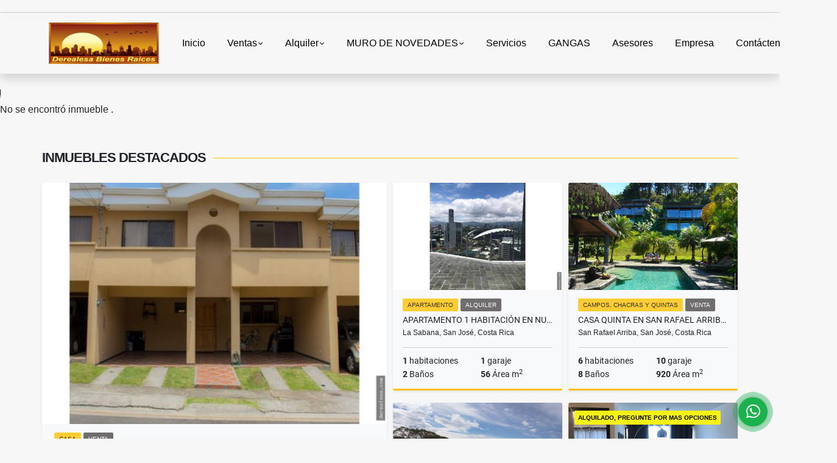

--- FILE ---
content_type: text/html; charset=UTF-8
request_url: https://derealesa.com/hoteles-venta-puerto-viejo-de-sarapiqui-heredia-sarapiqui/5694979
body_size: 11356
content:
<!DOCTYPE html>
<html lang="es">
    <head>
        <meta charset="utf-8">
        <meta name="viewport" content="width=device-width, initial-scale=1.0, user-scalable=no">
        <meta name="author" content="Wasi.co">
        <meta name="description" content="Su mejor opción para vender, comprar o rentar propiedades en todo Costa Rica con máxima seguridad y transparencia, en la ciudad, la playa o en la montaña. Financiamiento Público y Privado, Asesoría Legal y Peritajes.">
        <meta name="Keywords" content="Inmueble, propiedad, Vende, Venta, Alquiler, Casa, Casas, Apartamento, Condominio, Finca, lote, terreno, Quinta, Edificio, Bienes Raices, Costa Rica, San Jose, Alajuela, Heredia, Puntarenas, Guanacaste,">
        <meta name="Language" content="Spanish">
        <meta name="Designer" content="www.wasi.co">
        <meta name="distribution" content="Global">
        <meta name="Robots" content="INDEX,FOLLOW">
        <meta name="csrf-token" content="93mRmLW7tpLR0zpksR4z0SSsjwUwnZ1lbOGYZZpR">

        <title>! Su Agencia de Confianza !</title>

        <!-- og tags -->
        <meta property="og:description" content="Su mejor opción para vender, comprar o rentar propiedades en todo Costa Rica con máxima seguridad y transparencia, en la ciudad, la playa o en la montaña. Financiamiento Público y Privado, Asesoría Legal y Peritajes." />
        <meta property="og:title" content="! Su Agencia de Confianza !" />
        <meta property="og:type" content="website" />
        <meta property="og:url" content="https://derealesa.com/hoteles-venta-puerto-viejo-de-sarapiqui-heredia-sarapiqui/5694979" />
        <meta property="og:image" content="https://images.wasi.co/empresas/b20230111070318.png" />
        <meta property="og:image:width" content="300" />
        <meta property="og:image:height" content="225" />
        <meta property="og:site_name" content="derealesa.com" />

        <!-- og tags google+ -->
        <meta itemprop="description" content="Su mejor opción para vender, comprar o rentar propiedades en todo Costa Rica con máxima seguridad y transparencia, en la ciudad, la playa o en la montaña. Financiamiento Público y Privado, Asesoría Legal y Peritajes.">

        <!-- og tags twitter-->
        <meta name="twitter:card" value="Su mejor opción para vender, comprar o rentar propiedades en todo Costa Rica con máxima seguridad y transparencia, en la ciudad, la playa o en la montaña. Financiamiento Público y Privado, Asesoría Legal y Peritajes.">

        
        <link rel="shortcut icon" href="https://images.wasi.co/empresas/f20240215014836.png" />
        <!-- ------------ Main Style ------------ -->
                    <link href="https://derealesa.com/css/v1/pro27b/style.min.css?v11768596441" async rel="stylesheet" type="text/css"/>
            <link href="https://derealesa.com/css/v1/pro27b/fonts.min.css?v11768596441" async rel="stylesheet" type="text/css"/>
                                          <!--<link href="https://derealesa.com/custom-css/ffd966.min.css" async rel="stylesheet" type="text/css"/>-->
                                          <!--skin colors-->
        <!--<link href="css/skin/{color}.min.css" rel="stylesheet" type="text/css"/>-->
        <!--<link rel="stylesheet" href="https://cdn.jsdelivr.net/npm/bootstrap-select@1.14.0-beta3/dist/css/bootstrap-select.min.css">-->

                        <style>
          .primary-bg {
  background-color: #ffd966;
}
.primary-txt {
  color: #333333;
}
.primary-link {
  color: #333333 !important;
}
.primary-link:hover, .primary-link:active, .primary-link:focus, .primary-link:focus-visible {
  color: #333333 !important;
  opacity: 0.6;
}
.primary-bg500 {
  background-color: #fc3 !important;
  color: #333333 !important;
}
.primary-btn500, .btn-dark {
  background-color: #ffca29 !important;
  border-color: #ffca29 !important;
  color: #333333 !important;
}
.primary-btn500:hover, .btn-dark:hover {
  background-color: #ffc000 !important;
}
.primary-bd {
  border-color: #ffd966 !important;
}
.primary-bd500 {
  border-color: #ffc000 !important;
}
.primary-h500 {
  color: #ffca29 !important;
}

                  </style>
                            <meta name="robots" content="index, follow">
<meta name="robots.txt" content="index, follow">
<link href="URL" rel="canonical">
                        <script src="https://www.google.com/recaptcha/api.js?hl=es" async defer></script>
    </head>
    <body>
            <section id="gLang" >
    <div class="googleLang container-lg">
        <div id="google_translate_element"></div>
    </div>
</section>
<nav class="navbar navbar-expand-xl sticky-top shadow primary-bd">
    <div class="container-lg">
        <a class="navbar-brand primary-txt"  href="https://derealesa.com"><img src="https://images.wasi.co/empresas/b20230111070318.png"  data-2x="https://images.wasi.co/empresas/2xb20230111070318.png" onerror="this.src='https://images.wasi.co/empresas/b20230111070318.png'" title="Logo empresa"
                                                                     class="logo img-fluid" alt="su agencia de confianza">
                            </a>
        <button class="navbar-toggler" data-bs-toggle="offcanvas" data-bs-target="#offcanvasExample" aria-controls="offcanvasExample">
            <div class="hamburger-toggle">
                <div class="hamburger">
                    <span></span>
                    <span></span>
                    <span></span>
                </div>
            </div>
        </button>
        <div class="navbarcollapse navbar-collapse justify-content-end" id="navbar-content">
            <ul class="navbar-nav">
                <li class="nav-item" ><a class="nav-link" href="https://derealesa.com" >Inicio</a></li>
                                                                    <li class="nav-item dropdown"><a class="nav-link dropdown-toggle" data-bs-toggle="dropdown" data-bs-auto-close="outside" href="https://derealesa.com/s/ventas">Ventas</a>
                        <ul class="dropdown-menu shadow">
                                                                                                <li><a class="dropdown-item" href="https://derealesa.com/s/aparta-estudio/ventas?id_property_type=14&amp;business_type%5B0%5D=for_sale">Aparta - estudio (54)</a></li>
                                                                                                                                <li><a class="dropdown-item" href="https://derealesa.com/s/apartamento/ventas?id_property_type=2&amp;business_type%5B0%5D=for_sale">Apartamento (464)</a></li>
                                                                                                                                <li><a class="dropdown-item" href="https://derealesa.com/s/apartamento-en-piso/ventas?id_property_type=25&amp;business_type%5B0%5D=for_sale">Apartamento en Piso (2)</a></li>
                                                                                                                                <li><a class="dropdown-item" href="https://derealesa.com/s/bodega/ventas?id_property_type=8&amp;business_type%5B0%5D=for_sale">Bodega (75)</a></li>
                                                                                                                                                                                            <li><a class="dropdown-item" href="https://derealesa.com/s/cabana/ventas?id_property_type=28&amp;business_type%5B0%5D=for_sale">Cabaña (7)</a></li>
                                                                                                                                <li><a class="dropdown-item" href="https://derealesa.com/s/campos-chacras-y-quintas/ventas?id_property_type=31&amp;business_type%5B0%5D=for_sale">Campos, Chacras y Quintas (26)</a></li>
                                                                                                                                <li><a class="dropdown-item" href="https://derealesa.com/s/casa/ventas?id_property_type=1&amp;business_type%5B0%5D=for_sale">Casa (1334)</a></li>
                                                                                                                                <li><a class="dropdown-item" href="https://derealesa.com/s/casa-de-playa/ventas?id_property_type=24&amp;business_type%5B0%5D=for_sale">Casa de Playa (62)</a></li>
                                                                                                                                <li><a class="dropdown-item" href="https://derealesa.com/s/chalet/ventas?id_property_type=10&amp;business_type%5B0%5D=for_sale">Chalet (6)</a></li>
                                                                                                                                <li><a class="dropdown-item" href="https://derealesa.com/s/condominio/ventas?id_property_type=19&amp;business_type%5B0%5D=for_sale">Condominio (104)</a></li>
                                                                                                                                <li><a class="dropdown-item" href="https://derealesa.com/s/consultorio/ventas?id_property_type=15&amp;business_type%5B0%5D=for_sale">Consultorio (2)</a></li>
                                                                                                                                <li><a class="dropdown-item" href="https://derealesa.com/s/duplex/ventas?id_property_type=20&amp;business_type%5B0%5D=for_sale">Dúplex (2)</a></li>
                                                                                                                                <li><a class="dropdown-item" href="https://derealesa.com/s/edificio/ventas?id_property_type=16&amp;business_type%5B0%5D=for_sale">Edificio (119)</a></li>
                                                                                                                                <li><a class="dropdown-item" href="https://derealesa.com/s/finca/ventas?id_property_type=7&amp;business_type%5B0%5D=for_sale">Finca (284)</a></li>
                                                                                                                                <li><a class="dropdown-item" href="https://derealesa.com/s/finca-hoteles/ventas?id_property_type=13&amp;business_type%5B0%5D=for_sale">Finca - Hoteles (17)</a></li>
                                                                                                                                <li><a class="dropdown-item" href="https://derealesa.com/s/galpon-industrial/ventas?id_property_type=23&amp;business_type%5B0%5D=for_sale">Galpon Industrial (1)</a></li>
                                                                                                                                <li><a class="dropdown-item" href="https://derealesa.com/s/hostal/ventas?id_property_type=18&amp;business_type%5B0%5D=for_sale">Hostal (3)</a></li>
                                                                                                                                <li><a class="dropdown-item" href="https://derealesa.com/s/hoteles/ventas?id_property_type=12&amp;business_type%5B0%5D=for_sale">Hoteles (31)</a></li>
                                                                                                                                <li><a class="dropdown-item" href="https://derealesa.com/s/local/ventas?id_property_type=3&amp;business_type%5B0%5D=for_sale">Local (52)</a></li>
                                                                                                                                <li><a class="dropdown-item" href="https://derealesa.com/s/lote/ventas?id_property_type=5&amp;business_type%5B0%5D=for_sale">Lote (257)</a></li>
                                                                                                                                <li><a class="dropdown-item" href="https://derealesa.com/s/lote-comercial/ventas?id_property_type=6&amp;business_type%5B0%5D=for_sale">Lote Comercial (82)</a></li>
                                                                                                                                <li><a class="dropdown-item" href="https://derealesa.com/s/lote-de-playa/ventas?id_property_type=17&amp;business_type%5B0%5D=for_sale">Lote de Playa (34)</a></li>
                                                                                                                                <li><a class="dropdown-item" href="https://derealesa.com/s/nave-industrial/ventas?id_property_type=30&amp;business_type%5B0%5D=for_sale">Nave Industrial (1)</a></li>
                                                                                                                                <li><a class="dropdown-item" href="https://derealesa.com/s/oficina/ventas?id_property_type=4&amp;business_type%5B0%5D=for_sale">Oficina (21)</a></li>
                                                                                                                                <li><a class="dropdown-item" href="https://derealesa.com/s/ph/ventas?id_property_type=33&amp;business_type%5B0%5D=for_sale">Ph (2)</a></li>
                                                                                                                                <li><a class="dropdown-item" href="https://derealesa.com/s/terreno/ventas?id_property_type=32&amp;business_type%5B0%5D=for_sale">Terreno (584)</a></li>
                                                                                                                                <li><a class="dropdown-item" href="https://derealesa.com/s/cabana/ventas?id_property_type=27&amp;business_type%5B0%5D=for_sale">cabaña (12)</a></li>
                                                                                                                                <li><a class="dropdown-item" href="https://derealesa.com/s/campestre/ventas?id_property_type=11&amp;business_type%5B0%5D=for_sale">campestre (42)</a></li>
                                                                                                                                                                                                                                                        <li><a class="dropdown-item" href="https://derealesa.com/s/penthouse/ventas?id_property_type=21&amp;business_type%5B0%5D=for_sale">penthouse (14)</a></li>
                                                                                    </ul>
                    </li>
                                                                                    <li class="nav-item dropdown"><a class="nav-link dropdown-toggle" data-bs-toggle="dropdown" data-bs-auto-close="outside" href="https://derealesa.com/s/alquiler">Alquiler</a>
                        <ul class="dropdown-menu shadow">
                                                                                                <li><a class="dropdown-item" href="https://derealesa.com/s/aparta-estudio/alquiler?id_property_type=14&amp;business_type%5B0%5D=for_rent">Aparta - estudio (19)</a></li>
                                                                                                                                <li><a class="dropdown-item" href="https://derealesa.com/s/apartamento/alquiler?id_property_type=2&amp;business_type%5B0%5D=for_rent">Apartamento (219)</a></li>
                                                                                                                                <li><a class="dropdown-item" href="https://derealesa.com/s/apartamento-en-piso/alquiler?id_property_type=25&amp;business_type%5B0%5D=for_rent">Apartamento en Piso (3)</a></li>
                                                                                                                                <li><a class="dropdown-item" href="https://derealesa.com/s/bodega/alquiler?id_property_type=8&amp;business_type%5B0%5D=for_rent">Bodega (81)</a></li>
                                                                                                                                                                                                                                                        <li><a class="dropdown-item" href="https://derealesa.com/s/campos-chacras-y-quintas/alquiler?id_property_type=31&amp;business_type%5B0%5D=for_rent">Campos, Chacras y Quintas (1)</a></li>
                                                                                                                                <li><a class="dropdown-item" href="https://derealesa.com/s/casa/alquiler?id_property_type=1&amp;business_type%5B0%5D=for_rent">Casa (139)</a></li>
                                                                                                                                <li><a class="dropdown-item" href="https://derealesa.com/s/casa-de-playa/alquiler?id_property_type=24&amp;business_type%5B0%5D=for_rent">Casa de Playa (16)</a></li>
                                                                                                                                                                                            <li><a class="dropdown-item" href="https://derealesa.com/s/condominio/alquiler?id_property_type=19&amp;business_type%5B0%5D=for_rent">Condominio (9)</a></li>
                                                                                                                                <li><a class="dropdown-item" href="https://derealesa.com/s/consultorio/alquiler?id_property_type=15&amp;business_type%5B0%5D=for_rent">Consultorio (3)</a></li>
                                                                                                                                                                                            <li><a class="dropdown-item" href="https://derealesa.com/s/edificio/alquiler?id_property_type=16&amp;business_type%5B0%5D=for_rent">Edificio (22)</a></li>
                                                                                                                                                                                                                                                                                                                    <li><a class="dropdown-item" href="https://derealesa.com/s/hostal/alquiler?id_property_type=18&amp;business_type%5B0%5D=for_rent">Hostal (1)</a></li>
                                                                                                                                <li><a class="dropdown-item" href="https://derealesa.com/s/hoteles/alquiler?id_property_type=12&amp;business_type%5B0%5D=for_rent">Hoteles (1)</a></li>
                                                                                                                                <li><a class="dropdown-item" href="https://derealesa.com/s/local/alquiler?id_property_type=3&amp;business_type%5B0%5D=for_rent">Local (87)</a></li>
                                                                                                                                <li><a class="dropdown-item" href="https://derealesa.com/s/lote/alquiler?id_property_type=5&amp;business_type%5B0%5D=for_rent">Lote (1)</a></li>
                                                                                                                                <li><a class="dropdown-item" href="https://derealesa.com/s/lote-comercial/alquiler?id_property_type=6&amp;business_type%5B0%5D=for_rent">Lote Comercial (6)</a></li>
                                                                                                                                                                                                                                                        <li><a class="dropdown-item" href="https://derealesa.com/s/oficina/alquiler?id_property_type=4&amp;business_type%5B0%5D=for_rent">Oficina (79)</a></li>
                                                                                                                                                                                            <li><a class="dropdown-item" href="https://derealesa.com/s/terreno/alquiler?id_property_type=32&amp;business_type%5B0%5D=for_rent">Terreno (1)</a></li>
                                                                                                                                                                                            <li><a class="dropdown-item" href="https://derealesa.com/s/campestre/alquiler?id_property_type=11&amp;business_type%5B0%5D=for_rent">campestre (1)</a></li>
                                                                                                                                                                                                                                                        <li><a class="dropdown-item" href="https://derealesa.com/s/penthouse/alquiler?id_property_type=21&amp;business_type%5B0%5D=for_rent">penthouse (4)</a></li>
                                                                                    </ul>
                    </li>
                                                                                    <li class="nav-item dropdown"><a class="nav-link dropdown-toggle" data-bs-toggle="dropdown" data-bs-auto-close="outside" href="https://derealesa.com/s/muro-de-novedades">MURO DE NOVEDADES</a>
                        <ul class="dropdown-menu shadow">
                                                                                                                                                            <li><a class="dropdown-item" href="https://derealesa.com/s/apartamento/muro-de-novedades?id_property_type=2&amp;business_type%5B0%5D=for_transfer">Apartamento (3)</a></li>
                                                                                                                                                                                                                                                                                                                                                                                                                                            <li><a class="dropdown-item" href="https://derealesa.com/s/casa/muro-de-novedades?id_property_type=1&amp;business_type%5B0%5D=for_transfer">Casa (2)</a></li>
                                                                                                                                                                                                                                                                                                                                                                                                                                                                                                                                                                                                                                                                                                                                                                                                                                                                                <li><a class="dropdown-item" href="https://derealesa.com/s/lote/muro-de-novedades?id_property_type=5&amp;business_type%5B0%5D=for_transfer">Lote (2)</a></li>
                                                                                                                                                                                                                                                                                                                                                                                                                                                                                                                                                                                                                                                                                                                                                                        </ul>
                    </li>
                                                                    <li class="nav-item"><a class="nav-link" href="https://derealesa.com/main-servicios.htm" >Servicios</a></li>
                                                                                          <li class="nav-item"><a class="nav-link" href="https://derealesa.com/blog" >GANGAS</a></li>
                                                                    <li class="nav-item"><a class="nav-link" href="https://derealesa.com/asesores" >Asesores</a></li>
                                                                                    <li class="nav-item"><a class="nav-link" href="https://derealesa.com/main-contenido-cat-2.htm" >Empresa</a></li>
                                <li class="nav-item"><a class="nav-link" href="https://derealesa.com/main-contactenos.htm" >Contáctenos</a></li>
                <li class="nav-item d-none d-xl-block">
                    <a class="nav-link show_hide" href="#" tabindex="-1"><i class="fa-duotone fa-search"></i></a>
                </li>
                <!--li class="nav-item d-none d-lg-block d-xl-block">
                    <a class="nav-link" href="#" tabindex="-1" data-bs-toggle-theme="true" aria-disabled="true"><i class="fa-duotone fa-light-switch-on"></i></a>
                </li-->
            </ul>
        </div>
    </div>
</nav>
<!--mobile search-->
<div class="slidingSearch bg-body-tertiary shadow">
    <div class="container-fix">
        <form method="GET" action="https://derealesa.com/s" accept-charset="UTF-8" onSubmit="$(&#039;input[type=&quot;submit&quot;]&#039;).attr(&quot;disabled&quot;,&quot;disabled&quot;);">
        <div class="input-group">
                    <input type="text" class="form-control" aria-label="" placeholder="Buscar por:" name="match" value=""  aria-describedby="button-addon2">
                    <button type="submit" class="btn primary-btn500 btn-outline-primary show_hide"> Buscar </button>
        </div>
        </form>
    </div>
</div>
<div class="offcanvas offcanvas-start" tabindex="-1" id="offcanvasExample" aria-labelledby="offcanvasExampleLabel">
    <div class="offcanvas-header">
        <h5 class="offcanvas-title" id="offcanvasExampleLabel">Menú</h5>
        <button type="button" class="btn-close" data-bs-dismiss="offcanvas" aria-label="Close"></button>
    </div>
    <div class="offcanvas-body">
        <div class="adv-panel"></div>

        <h5>Buscar por:</h5>
        <form method="GET" action="https://derealesa.com/s" accept-charset="UTF-8" onSubmit="$(&#039;input[type=&quot;submit&quot;]&#039;).attr(&quot;disabled&quot;,&quot;disabled&quot;);">
        <div class="input-group">
                    <input type="text" class="form-control" aria-label="" placeholder="Buscar por:" name="match" value="">
                    <button type="submit" class="btn primary-btn500 btn-outline-secondary show_hide"> Buscar </button>
        </div>
        </form>
    </div>
</div>
                    <section>
            <div class="area-content ">
                <!-- mensage-->
                <div class="msg_empty">
                    <div class="text">
                        <i class="far fa-exclamation"></i>
                        <p> No se encontró inmueble .</p>
                    </div>
                </div>
                <!-- end mensage-->
                <section>
        <div class="container-fluid container-fix">
            <div class="areaInmuebles container-fix">
                <div class="head border border-top-0 border-end-0 border-start-0 primary-bd500">
                    <h3>INMUEBLES <STRONG>DESTACADOS</STRONG></h3>
                </div>
                <div class="list-properties">
                    <div class="row">
                                                                                   <div class="col-md-6 col-lg-6">
                                    <div class="item shadow-sm bg-body-tertiary border border-3 border-top-0 border-end-0 border-start-0 primary-bd500 ">
        <figure>
        <a href="https://derealesa.com/casa-venta-lagunilla/4005953" class="fill object-fit-cover">
            <img data-sizes="auto" src="https://image.wasi.co/[base64]" class="fill-box" alt="casa de 5 habitaciones en condominio lagunilla">
        </a>
    </figure>
    <div class="body">
        <span class="tag1 primary-bg500 primary-t500">CASA</span> <span class="tag2">
            VENTA
        </span>
        <h2><a href="https://derealesa.com/casa-venta-lagunilla/4005953" class="t8-title link">CASA DE 5 HABITACIONES EN CONDOMINIO LAGUNILLA</a></h2>
        <div class="ubicacion  t8-title">Lagunilla, Heredia, Costa Rica</div>
        <div class="info_details">
            <div class="row">
                <div class="col-6 ellipsis"><strong>5</strong> habitaciones</div>
                <div class="col-6 ellipsis"><strong>3</strong> garaje</div>
                <div class="col-6 ellipsis"><strong>5</strong> Baños</div>
                                <div class="col-6 ellipsis"><strong>215</strong> Área m<sup>2</sup> </div>
                            </div>
        </div>
    </div>
    <a href="https://derealesa.com/casa-venta-lagunilla/4005953" style="text-decoration: none">
      <div class="areaPrecio">
          <div class="row">
                                                                    <div class="col-5"></div>
                      <div class="col-7 text-end">
                          <span class="ttPrices">Venta</span>
                          <p class=" t8-title">US$185,000 <small>USD</small></p>
                      </div>
                                                            </div>
      </div>
    </a>
</div>
                                </div>
                                                                                                                                                                                                                                                                                                                                                                                                                                                                                                                                                                                                                                                                                                                                                                                                                                                                                                                                                                                                                                                                                    <div class="col-md-6 col-lg-6">
                            <div class="row">
                                                                                                                                                                              <div class="col-md-6">
                                            <div class="item shadow-sm bg-body-tertiary border border-3 border-top-0 border-end-0 border-start-0 primary-bd500 item_small">
        <figure>
        <a href="https://derealesa.com/apartamento-alquiler-la-sabana/4068829" class="fill object-fit-cover">
            <img data-sizes="auto" src="https://image.wasi.co/[base64]" class="fill-box" alt="apartamento 1 habitacion en nunciatura rohrmoser">
        </a>
    </figure>
    <div class="body">
        <span class="tag1 primary-bg500 primary-t500">APARTAMENTO</span> <span class="tag2">
            ALQUILER
        </span>
        <h2><a href="https://derealesa.com/apartamento-alquiler-la-sabana/4068829" class="t8-title link">Apartamento 1 Habitación en Nunciatura Rohrmoser</a></h2>
        <div class="ubicacion  t8-title">La Sabana, San José, Costa Rica</div>
        <div class="info_details">
            <div class="row">
                <div class="col-6 ellipsis"><strong>1</strong> habitaciones</div>
                <div class="col-6 ellipsis"><strong>1</strong> garaje</div>
                <div class="col-6 ellipsis"><strong>2</strong> Baños</div>
                                <div class="col-6 ellipsis"><strong>56</strong> Área m<sup>2</sup> </div>
                            </div>
        </div>
    </div>
    <a href="https://derealesa.com/apartamento-alquiler-la-sabana/4068829" style="text-decoration: none">
      <div class="areaPrecio">
          <div class="row">
                                                                                      <div class="col-5"></div>
                      <div class="col-7 text-end">
                          <span class="ttPrices">Alquiler</span>
                          <p class=" t8-title">US$1,000 <small>USD</small></p>
                      </div>
                                          </div>
      </div>
    </a>
</div>
                                        </div>
                                                                                                                                              <div class="col-md-6">
                                            <div class="item shadow-sm bg-body-tertiary border border-3 border-top-0 border-end-0 border-start-0 primary-bd500 item_small">
        <figure>
        <a href="https://derealesa.com/campos-chacras-y-quintas-venta-san-rafael-arriba/4651713" class="fill object-fit-cover">
            <img data-sizes="auto" src="https://image.wasi.co/[base64]" class="fill-box" alt="casa quinta en san rafael arriba con impresionantes vistas al valle">
        </a>
    </figure>
    <div class="body">
        <span class="tag1 primary-bg500 primary-t500">CAMPOS, CHACRAS Y QUINTAS</span> <span class="tag2">
            VENTA
        </span>
        <h2><a href="https://derealesa.com/campos-chacras-y-quintas-venta-san-rafael-arriba/4651713" class="t8-title link">Casa Quinta en San Rafael Arriba con impresionantes vistas al Valle</a></h2>
        <div class="ubicacion  t8-title">San Rafael Arriba, San José, Costa Rica</div>
        <div class="info_details">
            <div class="row">
                <div class="col-6 ellipsis"><strong>6</strong> habitaciones</div>
                <div class="col-6 ellipsis"><strong>10</strong> garaje</div>
                <div class="col-6 ellipsis"><strong>8</strong> Baños</div>
                                <div class="col-6 ellipsis"><strong>920</strong> Área m<sup>2</sup> </div>
                            </div>
        </div>
    </div>
    <a href="https://derealesa.com/campos-chacras-y-quintas-venta-san-rafael-arriba/4651713" style="text-decoration: none">
      <div class="areaPrecio">
          <div class="row">
                                                                    <div class="col-5"></div>
                      <div class="col-7 text-end">
                          <span class="ttPrices">Venta</span>
                          <p class=" t8-title">US$1,850,000 <small>USD</small></p>
                      </div>
                                                            </div>
      </div>
    </a>
</div>
                                        </div>
                                                                                                                                              <div class="col-md-6">
                                            <div class="item shadow-sm bg-body-tertiary border border-3 border-top-0 border-end-0 border-start-0 primary-bd500 item_small">
        <figure>
        <a href="https://derealesa.com/lote-comercial-venta-coyol/9091104" class="fill object-fit-cover">
            <img data-sizes="auto" src="https://image.wasi.co/[base64]" class="fill-box" alt="finca de 815 ha zona el coyol la garita alajuela">
        </a>
    </figure>
    <div class="body">
        <span class="tag1 primary-bg500 primary-t500">LOTE COMERCIAL</span> <span class="tag2">
            VENTA
        </span>
        <h2><a href="https://derealesa.com/lote-comercial-venta-coyol/9091104" class="t8-title link">FINCA DE 8.15 HA  ZONA EL COYOL - LA GARITA ALAJUELA</a></h2>
        <div class="ubicacion  t8-title">Coyol, Alajuela, Costa Rica</div>
        <div class="info_details">
            <div class="row">
                <div class="col-6 ellipsis"><strong>0</strong> habitaciones</div>
                <div class="col-6 ellipsis"><strong>0</strong> garaje</div>
                <div class="col-6 ellipsis"><strong>0</strong> Baños</div>
                            </div>
        </div>
    </div>
    <a href="https://derealesa.com/lote-comercial-venta-coyol/9091104" style="text-decoration: none">
      <div class="areaPrecio">
          <div class="row">
                                                                    <div class="col-5"></div>
                      <div class="col-7 text-end">
                          <span class="ttPrices">Venta</span>
                          <p class=" t8-title">US$4,075,000 <small>USD</small></p>
                      </div>
                                                            </div>
      </div>
    </a>
</div>
                                        </div>
                                                                                                                                              <div class="col-md-6">
                                            <div class="item shadow-sm bg-body-tertiary border border-3 border-top-0 border-end-0 border-start-0 primary-bd500 item_small">
            <div class="areaTags">
                            <span class="tag-estado" data-color="#f4f116">ALQUILADO, PREGUNTE POR MAS OPCIONES</span>
                                </div>
        <figure>
        <a href="https://derealesa.com/apartamento-alquiler-ayarco-curridabat/1721439" class="fill object-fit-cover">
            <img data-sizes="auto" src="https://image.wasi.co/[base64]" class="fill-box" alt="alquilo apartamento en lomas de ayarco 800">
        </a>
    </figure>
    <div class="body">
        <span class="tag1 primary-bg500 primary-t500">APARTAMENTO</span> <span class="tag2">
            ALQUILER
        </span>
        <h2><a href="https://derealesa.com/apartamento-alquiler-ayarco-curridabat/1721439" class="t8-title link">Alquilo Apartamento en Lomas de Ayarco $800</a></h2>
        <div class="ubicacion  t8-title">Curridabat, San José, Costa Rica</div>
        <div class="info_details">
            <div class="row">
                <div class="col-6 ellipsis"><strong>1</strong> habitaciones</div>
                <div class="col-6 ellipsis"><strong>1</strong> garaje</div>
                <div class="col-6 ellipsis"><strong>1</strong> Baño</div>
                                <div class="col-6 ellipsis"><strong>50</strong> Área m<sup>2</sup> </div>
                            </div>
        </div>
    </div>
    <a href="https://derealesa.com/apartamento-alquiler-ayarco-curridabat/1721439" style="text-decoration: none">
      <div class="areaPrecio">
          <div class="row">
                                                                                      <div class="col-5"></div>
                      <div class="col-7 text-end">
                          <span class="ttPrices">Alquiler</span>
                          <p class=" t8-title">US$800 <small>USD</small></p>
                      </div>
                                          </div>
      </div>
    </a>
</div>
                                        </div>
                                                                                                                                                                                                                                                                                                                                                                                                                                                                                                                                                                                                                                                                                                                                                                                                                                                                                                                                                                                                                                                                                                                                            </div>
                        </div>
                        <div class="col-lg-12">
                            <div class="row">
                                                                                                                                                                                                                                                                                                                                                                                                                                                                <div class="col-md-3">
                                            <div class="item shadow-sm bg-body-tertiary border border-3 border-top-0 border-end-0 border-start-0 primary-bd500 item_small">
        <figure>
        <a href="https://derealesa.com/bodega-alquiler-rio-segundo/9624111" class="fill object-fit-cover">
            <img data-sizes="auto" src="https://image.wasi.co/[base64]" class="fill-box" alt="alquiler bodega alajuela terrum condominio cerca aeropuerto js">
        </a>
    </figure>
    <div class="body">
        <span class="tag1 primary-bg500 primary-t500">BODEGA</span> <span class="tag2">
            ALQUILER
        </span>
        <h2><a href="https://derealesa.com/bodega-alquiler-rio-segundo/9624111" class="t8-title link">Alquiler Bodega Alajuela. Terrum Condominio. Cerca Aeropuerto JS</a></h2>
        <div class="ubicacion  t8-title">Río Segundo, Alajuela, Costa Rica</div>
        <div class="info_details">
            <div class="row">
                <div class="col-6 ellipsis"><strong>2</strong> habitaciones</div>
                <div class="col-6 ellipsis"><strong>3</strong> garaje</div>
                <div class="col-6 ellipsis"><strong>3.5</strong> Baños</div>
                                <div class="col-6 ellipsis"><strong>245</strong> Área m<sup>2</sup> </div>
                            </div>
        </div>
    </div>
    <a href="https://derealesa.com/bodega-alquiler-rio-segundo/9624111" style="text-decoration: none">
      <div class="areaPrecio">
          <div class="row">
                                                                                      <div class="col-5"></div>
                      <div class="col-7 text-end">
                          <span class="ttPrices">Alquiler</span>
                          <p class=" t8-title">US$2,000 <small>USD</small></p>
                      </div>
                                          </div>
      </div>
    </a>
</div>
                                        </div>
                                                                                                                                                <div class="col-md-3">
                                            <div class="item shadow-sm bg-body-tertiary border border-3 border-top-0 border-end-0 border-start-0 primary-bd500 item_small">
        <figure>
        <a href="https://derealesa.com/local-alquiler-heredia/5114696" class="fill object-fit-cover">
            <img data-sizes="auto" src="https://image.wasi.co/[base64]" class="fill-box" alt="local comercial heredia cerca del parque central 1650mes">
        </a>
    </figure>
    <div class="body">
        <span class="tag1 primary-bg500 primary-t500">LOCAL</span> <span class="tag2">
            ALQUILER
        </span>
        <h2><a href="https://derealesa.com/local-alquiler-heredia/5114696" class="t8-title link">Local comercial Heredia cerca del Parque Central $1650/mes</a></h2>
        <div class="ubicacion  t8-title">Heredia, Heredia, Costa Rica</div>
        <div class="info_details">
            <div class="row">
                <div class="col-6 ellipsis"><strong>3</strong> habitaciones</div>
                <div class="col-6 ellipsis"><strong>2</strong> garaje</div>
                <div class="col-6 ellipsis"><strong>2</strong> Baños</div>
                                <div class="col-6 ellipsis"><strong>150</strong> Área m<sup>2</sup> </div>
                            </div>
        </div>
    </div>
    <a href="https://derealesa.com/local-alquiler-heredia/5114696" style="text-decoration: none">
      <div class="areaPrecio">
          <div class="row">
                                                                                      <div class="col-5"></div>
                      <div class="col-7 text-end">
                          <span class="ttPrices">Alquiler</span>
                          <p class=" t8-title">US$1,650 <small>USD</small></p>
                      </div>
                                          </div>
      </div>
    </a>
</div>
                                        </div>
                                                                                                                                                <div class="col-md-3">
                                            <div class="item shadow-sm bg-body-tertiary border border-3 border-top-0 border-end-0 border-start-0 primary-bd500 item_small">
        <figure>
        <a href="https://derealesa.com/casa-venta-santo-domingo/1577759" class="fill object-fit-cover">
            <img data-sizes="auto" src="https://image.wasi.co/[base64]" class="fill-box" alt="bella casa en residencial cerrado santo domingo">
        </a>
    </figure>
    <div class="body">
        <span class="tag1 primary-bg500 primary-t500">CASA</span> <span class="tag2">
            VENTA
        </span>
        <h2><a href="https://derealesa.com/casa-venta-santo-domingo/1577759" class="t8-title link">Bella casa en Residencial Cerrado Santo Domingo</a></h2>
        <div class="ubicacion  t8-title">Santo Domingo, Heredia, Costa Rica</div>
        <div class="info_details">
            <div class="row">
                <div class="col-6 ellipsis"><strong>3</strong> habitaciones</div>
                <div class="col-6 ellipsis"><strong>2</strong> garaje</div>
                <div class="col-6 ellipsis"><strong>3</strong> Baños</div>
                                <div class="col-6 ellipsis"><strong>250</strong> Área m<sup>2</sup> </div>
                            </div>
        </div>
    </div>
    <a href="https://derealesa.com/casa-venta-santo-domingo/1577759" style="text-decoration: none">
      <div class="areaPrecio">
          <div class="row">
                                                                    <div class="col-5"></div>
                      <div class="col-7 text-end">
                          <span class="ttPrices">Venta</span>
                          <p class=" t8-title">US$275,000 <small>USD</small></p>
                      </div>
                                                            </div>
      </div>
    </a>
</div>
                                        </div>
                                                                                                                                                <div class="col-md-3">
                                            <div class="item shadow-sm bg-body-tertiary border border-3 border-top-0 border-end-0 border-start-0 primary-bd500 item_small">
            <div class="areaTags">
                            <span class="tag-estado" data-color="#f4f116">ALQUILADO, PREGUNTE POR MAS OPCIONES</span>
                                        <span class="tag-estado" data-color="red">Alquilado</span>
                    </div>
        <figure>
        <a href="https://derealesa.com/apartamento-alquiler-guachipelin-escazu/3608868" class="fill object-fit-cover">
            <img data-sizes="auto" src="https://image.wasi.co/[base64]" class="fill-box" alt="apartamento para ejecutivo en san rafael de escazu">
        </a>
    </figure>
    <div class="body">
        <span class="tag1 primary-bg500 primary-t500">APARTAMENTO</span> <span class="tag2">
            ALQUILER
        </span>
        <h2><a href="https://derealesa.com/apartamento-alquiler-guachipelin-escazu/3608868" class="t8-title link">Apartamento para Ejecutivo en San Rafael de Escazu</a></h2>
        <div class="ubicacion  t8-title">Escazú, San José, Costa Rica</div>
        <div class="info_details">
            <div class="row">
                <div class="col-6 ellipsis"><strong>2</strong> habitaciones</div>
                <div class="col-6 ellipsis"><strong>2</strong> garaje</div>
                <div class="col-6 ellipsis"><strong>2</strong> Baños</div>
                                <div class="col-6 ellipsis"><strong>135</strong> Área m<sup>2</sup> </div>
                            </div>
        </div>
    </div>
    <a href="https://derealesa.com/apartamento-alquiler-guachipelin-escazu/3608868" style="text-decoration: none">
      <div class="areaPrecio">
          <div class="row">
                                                                                      <div class="col-5"></div>
                      <div class="col-7 text-end">
                          <span class="ttPrices">Alquiler</span>
                          <p class=" tachado t8-title">US$1,550 <small>USD</small></p>
                      </div>
                                          </div>
      </div>
    </a>
</div>
                                        </div>
                                                                                                                                                <div class="col-md-3">
                                            <div class="item shadow-sm bg-body-tertiary border border-3 border-top-0 border-end-0 border-start-0 primary-bd500 item_small">
        <figure>
        <a href="https://derealesa.com/casa-venta-manuel-antonio-quepos/1122223" class="fill object-fit-cover">
            <img data-sizes="auto" src="https://image.wasi.co/[base64]" class="fill-box" alt="villa en manuel antonio 3 plantas">
        </a>
    </figure>
    <div class="body">
        <span class="tag1 primary-bg500 primary-t500">CASA</span> <span class="tag2">
            VENTA
        </span>
        <h2><a href="https://derealesa.com/casa-venta-manuel-antonio-quepos/1122223" class="t8-title link">VILLA EN MANUEL ANTONIO 3 PLANTAS</a></h2>
        <div class="ubicacion  t8-title">Quepos, Puntarenas, Costa Rica</div>
        <div class="info_details">
            <div class="row">
                <div class="col-6 ellipsis"><strong>4</strong> habitaciones</div>
                <div class="col-6 ellipsis"><strong>2</strong> garaje</div>
                <div class="col-6 ellipsis"><strong>3</strong> Baños</div>
                                <div class="col-6 ellipsis"><strong>630</strong> Área m<sup>2</sup> </div>
                            </div>
        </div>
    </div>
    <a href="https://derealesa.com/casa-venta-manuel-antonio-quepos/1122223" style="text-decoration: none">
      <div class="areaPrecio">
          <div class="row">
                                                                    <div class="col-5"></div>
                      <div class="col-7 text-end">
                          <span class="ttPrices">Venta</span>
                          <p class=" t8-title">US$595,000 <small>USD</small></p>
                      </div>
                                                            </div>
      </div>
    </a>
</div>
                                        </div>
                                                                                                                                                <div class="col-md-3">
                                            <div class="item shadow-sm bg-body-tertiary border border-3 border-top-0 border-end-0 border-start-0 primary-bd500 item_small">
        <figure>
        <a href="https://derealesa.com/campos-chacras-y-quintas-alquiler-la-guacima/7456279" class="fill object-fit-cover">
            <img data-sizes="auto" src="https://image.wasi.co/[base64]" class="fill-box" alt="casa con 1 ha de terreno plano en la guacima">
        </a>
    </figure>
    <div class="body">
        <span class="tag1 primary-bg500 primary-t500">CAMPOS, CHACRAS Y QUINTAS</span> <span class="tag2">
            ALQUILER
        </span>
        <h2><a href="https://derealesa.com/campos-chacras-y-quintas-alquiler-la-guacima/7456279" class="t8-title link">Casa con 1 Ha de terreno plano en La Guacima</a></h2>
        <div class="ubicacion  t8-title">La Guácima, Alajuela, Costa Rica</div>
        <div class="info_details">
            <div class="row">
                <div class="col-6 ellipsis"><strong>2</strong> habitaciones</div>
                <div class="col-6 ellipsis"><strong>20</strong> garaje</div>
                <div class="col-6 ellipsis"><strong>2</strong> Baños</div>
                                <div class="col-6 ellipsis"><strong>102</strong> Área m<sup>2</sup> </div>
                            </div>
        </div>
    </div>
    <a href="https://derealesa.com/campos-chacras-y-quintas-alquiler-la-guacima/7456279" style="text-decoration: none">
      <div class="areaPrecio">
          <div class="row">
                                                                                      <div class="col-5"></div>
                      <div class="col-7 text-end">
                          <span class="ttPrices">Alquiler</span>
                          <p class=" t8-title">US$2,000 <small>USD</small></p>
                      </div>
                                          </div>
      </div>
    </a>
</div>
                                        </div>
                                                                                                                                                <div class="col-md-3">
                                            <div class="item shadow-sm bg-body-tertiary border border-3 border-top-0 border-end-0 border-start-0 primary-bd500 item_small">
        <figure>
        <a href="https://derealesa.com/apartamento-alquiler-la-sabana-sabanas/1471192" class="fill object-fit-cover">
            <img data-sizes="auto" src="https://image.wasi.co/[base64]" class="fill-box" alt="apartamento una habitacion en sabana">
        </a>
    </figure>
    <div class="body">
        <span class="tag1 primary-bg500 primary-t500">APARTAMENTO</span> <span class="tag2">
            ALQUILER
        </span>
        <h2><a href="https://derealesa.com/apartamento-alquiler-la-sabana-sabanas/1471192" class="t8-title link">Apartamento una habitacion en Sabana </a></h2>
        <div class="ubicacion  t8-title">Sabanas, San José, Costa Rica</div>
        <div class="info_details">
            <div class="row">
                <div class="col-6 ellipsis"><strong>1</strong> habitaciones</div>
                <div class="col-6 ellipsis"><strong>1</strong> garaje</div>
                <div class="col-6 ellipsis"><strong>1</strong> Baño</div>
                                <div class="col-6 ellipsis"><strong>70</strong> Área m<sup>2</sup> </div>
                            </div>
        </div>
    </div>
    <a href="https://derealesa.com/apartamento-alquiler-la-sabana-sabanas/1471192" style="text-decoration: none">
      <div class="areaPrecio">
          <div class="row">
                                                                                      <div class="col-5"></div>
                      <div class="col-7 text-end">
                          <span class="ttPrices">Alquiler</span>
                          <p class=" t8-title">US$850 <small>USD</small></p>
                      </div>
                                          </div>
      </div>
    </a>
</div>
                                        </div>
                                                                                                                                                <div class="col-md-3">
                                            <div class="item shadow-sm bg-body-tertiary border border-3 border-top-0 border-end-0 border-start-0 primary-bd500 item_small">
        <figure>
        <a href="https://derealesa.com/lote-comercial-venta-balsa-atenas/1731997" class="fill object-fit-cover">
            <img data-sizes="auto" src="https://image.wasi.co/[base64]" class="fill-box" alt="terreno 13ha marginal a la ruta 27">
        </a>
    </figure>
    <div class="body">
        <span class="tag1 primary-bg500 primary-t500">LOTE COMERCIAL</span> <span class="tag2">
            VENTA
        </span>
        <h2><a href="https://derealesa.com/lote-comercial-venta-balsa-atenas/1731997" class="t8-title link">Terreno 1.3Ha marginal a la Ruta 27 </a></h2>
        <div class="ubicacion  t8-title">Atenas, Alajuela, Costa Rica</div>
        <div class="info_details">
            <div class="row">
                <div class="col-6 ellipsis"><strong>0</strong> habitaciones</div>
                <div class="col-6 ellipsis"><strong>0</strong> garaje</div>
                <div class="col-6 ellipsis"><strong>0</strong> Baños</div>
                            </div>
        </div>
    </div>
    <a href="https://derealesa.com/lote-comercial-venta-balsa-atenas/1731997" style="text-decoration: none">
      <div class="areaPrecio">
          <div class="row">
                                                                    <div class="col-5"></div>
                      <div class="col-7 text-end">
                          <span class="ttPrices">Venta</span>
                          <p class=" t8-title">US$1,900,000 <small>USD</small></p>
                      </div>
                                                            </div>
      </div>
    </a>
</div>
                                        </div>
                                                                                                                                                <div class="col-md-3">
                                            <div class="item shadow-sm bg-body-tertiary border border-3 border-top-0 border-end-0 border-start-0 primary-bd500 item_small">
        <figure>
        <a href="https://derealesa.com/casa-venta-san-rafael/49520" class="fill object-fit-cover">
            <img data-sizes="auto" src="https://image.wasi.co/[base64]" class="fill-box" alt="casa con lote bosque la hoja san rafael heredia">
        </a>
    </figure>
    <div class="body">
        <span class="tag1 primary-bg500 primary-t500">CASA</span> <span class="tag2">
            VENTA
        </span>
        <h2><a href="https://derealesa.com/casa-venta-san-rafael/49520" class="t8-title link">Casa con lote Bosque La Hoja San Rafael Heredia</a></h2>
        <div class="ubicacion  t8-title">San Rafael, Heredia, Costa Rica</div>
        <div class="info_details">
            <div class="row">
                <div class="col-6 ellipsis"><strong>5</strong> habitaciones</div>
                <div class="col-6 ellipsis"><strong>2</strong> garaje</div>
                <div class="col-6 ellipsis"><strong>6</strong> Baños</div>
                                <div class="col-6 ellipsis"><strong>550</strong> Área m<sup>2</sup> </div>
                            </div>
        </div>
    </div>
    <a href="https://derealesa.com/casa-venta-san-rafael/49520" style="text-decoration: none">
      <div class="areaPrecio">
          <div class="row">
                                                                    <div class="col-5"></div>
                      <div class="col-7 text-end">
                          <span class="ttPrices">Venta</span>
                          <p class=" t8-title">US$750,000 <small>USD</small></p>
                      </div>
                                                            </div>
      </div>
    </a>
</div>
                                        </div>
                                                                                                                                                <div class="col-md-3">
                                            <div class="item shadow-sm bg-body-tertiary border border-3 border-top-0 border-end-0 border-start-0 primary-bd500 item_small">
        <figure>
        <a href="https://derealesa.com/finca-venta-barbacoas-puriscal/8261537" class="fill object-fit-cover">
            <img data-sizes="auto" src="https://image.wasi.co/[base64]" class="fill-box" alt="finca 6 maravillas en barbacoas de puriscal">
        </a>
    </figure>
    <div class="body">
        <span class="tag1 primary-bg500 primary-t500">FINCA</span> <span class="tag2">
            VENTA
        </span>
        <h2><a href="https://derealesa.com/finca-venta-barbacoas-puriscal/8261537" class="t8-title link">FINCA 6 MARAVILLAS EN BARBACOAS DE PURISCAL</a></h2>
        <div class="ubicacion  t8-title">Puriscal, San José, Costa Rica</div>
        <div class="info_details">
            <div class="row">
                <div class="col-6 ellipsis"><strong>0</strong> habitaciones</div>
                <div class="col-6 ellipsis"><strong>0</strong> garaje</div>
                <div class="col-6 ellipsis"><strong>0</strong> Baños</div>
                            </div>
        </div>
    </div>
    <a href="https://derealesa.com/finca-venta-barbacoas-puriscal/8261537" style="text-decoration: none">
      <div class="areaPrecio">
          <div class="row">
                                                                    <div class="col-5"></div>
                      <div class="col-7 text-end">
                          <span class="ttPrices">Venta</span>
                          <p class=" t8-title">&#8353;47.000.000 <small>CRC</small></p>
                      </div>
                                                            </div>
      </div>
    </a>
</div>
                                        </div>
                                                                                                                                                <div class="col-md-3">
                                            <div class="item shadow-sm bg-body-tertiary border border-3 border-top-0 border-end-0 border-start-0 primary-bd500 item_small">
            <div class="areaTags">
                            <span class="tag-estado" data-color="#e7470c">Alerta INVERSIONISTAS</span>
                                </div>
        <figure>
        <a href="https://derealesa.com/finca-hoteles-venta-penas-blancas-san-ramon/8153474" class="fill object-fit-cover">
            <img data-sizes="auto" src="https://image.wasi.co/[base64]" class="fill-box" alt="casa albergue para turismo con 10 ha en chachagua penas blancas">
        </a>
    </figure>
    <div class="body">
        <span class="tag1 primary-bg500 primary-t500">FINCA - HOTELES</span> <span class="tag2">
            VENTA
        </span>
        <h2><a href="https://derealesa.com/finca-hoteles-venta-penas-blancas-san-ramon/8153474" class="t8-title link">Casa Albergue para Turismo con 10 Ha en Chachagua Peñas Blancas</a></h2>
        <div class="ubicacion  t8-title">San Ramón, Alajuela, Costa Rica</div>
        <div class="info_details">
            <div class="row">
                <div class="col-6 ellipsis"><strong>4</strong> habitaciones</div>
                <div class="col-6 ellipsis"><strong>20</strong> garaje</div>
                <div class="col-6 ellipsis"><strong>4</strong> Baños</div>
                            </div>
        </div>
    </div>
    <a href="https://derealesa.com/finca-hoteles-venta-penas-blancas-san-ramon/8153474" style="text-decoration: none">
      <div class="areaPrecio">
          <div class="row">
                                                                    <div class="col-5"></div>
                      <div class="col-7 text-end">
                          <span class="ttPrices">Venta</span>
                          <p class=" t8-title">US$1,000,000 <small>USD</small></p>
                      </div>
                                                            </div>
      </div>
    </a>
</div>
                                        </div>
                                                                                                                                                <div class="col-md-3">
                                            <div class="item shadow-sm bg-body-tertiary border border-3 border-top-0 border-end-0 border-start-0 primary-bd500 item_small">
        <figure>
        <a href="https://derealesa.com/terreno-venta-barva/4546905" class="fill object-fit-cover">
            <img data-sizes="auto" src="https://image.wasi.co/[base64]" class="fill-box" alt="terreno barba san jose de la montana">
        </a>
    </figure>
    <div class="body">
        <span class="tag1 primary-bg500 primary-t500">TERRENO</span> <span class="tag2">
            VENTA
        </span>
        <h2><a href="https://derealesa.com/terreno-venta-barva/4546905" class="t8-title link">TERRENO BARBA SAN JOSE DE LA MONTAÑA</a></h2>
        <div class="ubicacion  t8-title">Barva, Heredia, Costa Rica</div>
        <div class="info_details">
            <div class="row">
                <div class="col-6 ellipsis"><strong>3</strong> habitaciones</div>
                <div class="col-6 ellipsis"><strong>2</strong> garaje</div>
                <div class="col-6 ellipsis"><strong>1</strong> Baño</div>
                                <div class="col-6 ellipsis"><strong>16016</strong> Área m<sup>2</sup> </div>
                            </div>
        </div>
    </div>
    <a href="https://derealesa.com/terreno-venta-barva/4546905" style="text-decoration: none">
      <div class="areaPrecio">
          <div class="row">
                                                                    <div class="col-5"></div>
                      <div class="col-7 text-end">
                          <span class="ttPrices">Venta</span>
                          <p class=" t8-title">US$375,000 <small>USD</small></p>
                      </div>
                                                            </div>
      </div>
    </a>
</div>
                                        </div>
                                                                                                                                                <div class="col-md-3">
                                            <div class="item shadow-sm bg-body-tertiary border border-3 border-top-0 border-end-0 border-start-0 primary-bd500 item_small">
        <figure>
        <a href="https://derealesa.com/casa-venta-manuel-antonio-quepos/1121368" class="fill object-fit-cover">
            <img data-sizes="auto" src="https://image.wasi.co/[base64]" class="fill-box" alt="quinta con 3 casas en manuel antonio quepos">
        </a>
    </figure>
    <div class="body">
        <span class="tag1 primary-bg500 primary-t500">CASA</span> <span class="tag2">
            VENTA
        </span>
        <h2><a href="https://derealesa.com/casa-venta-manuel-antonio-quepos/1121368" class="t8-title link">Quinta con 3 casas en Manuel Antonio Quepos</a></h2>
        <div class="ubicacion  t8-title">Quepos, Puntarenas, Costa Rica</div>
        <div class="info_details">
            <div class="row">
                <div class="col-6 ellipsis"><strong>6</strong> habitaciones</div>
                <div class="col-6 ellipsis"><strong>3</strong> garaje</div>
                <div class="col-6 ellipsis"><strong>6</strong> Baños</div>
                                <div class="col-6 ellipsis"><strong>288</strong> Área m<sup>2</sup> </div>
                            </div>
        </div>
    </div>
    <a href="https://derealesa.com/casa-venta-manuel-antonio-quepos/1121368" style="text-decoration: none">
      <div class="areaPrecio">
          <div class="row">
                                                                    <div class="col-5"></div>
                      <div class="col-7 text-end">
                          <span class="ttPrices">Venta</span>
                          <p class=" t8-title">US$590,000 <small>USD</small></p>
                      </div>
                                                            </div>
      </div>
    </a>
</div>
                                        </div>
                                                                                                                                                <div class="col-md-3">
                                            <div class="item shadow-sm bg-body-tertiary border border-3 border-top-0 border-end-0 border-start-0 primary-bd500 item_small">
        <figure>
        <a href="https://derealesa.com/apartamento-alquiler-san-francisco/57815" class="fill object-fit-cover">
            <img data-sizes="auto" src="https://image.wasi.co/[base64]" class="fill-box" alt="apartamento moderno 1 habitacion sn francisco heredia 215 mil">
        </a>
    </figure>
    <div class="body">
        <span class="tag1 primary-bg500 primary-t500">APARTAMENTO</span> <span class="tag2">
            ALQUILER
        </span>
        <h2><a href="https://derealesa.com/apartamento-alquiler-san-francisco/57815" class="t8-title link">Apartamento moderno 1 habitación Sn Francisco Heredia ₡215 mil</a></h2>
        <div class="ubicacion  t8-title">San Francisco, Heredia, Costa Rica</div>
        <div class="info_details">
            <div class="row">
                <div class="col-6 ellipsis"><strong>1</strong> habitaciones</div>
                <div class="col-6 ellipsis"><strong>0</strong> garaje</div>
                <div class="col-6 ellipsis"><strong>1</strong> Baño</div>
                                <div class="col-6 ellipsis"><strong>32</strong> Área m<sup>2</sup> </div>
                            </div>
        </div>
    </div>
    <a href="https://derealesa.com/apartamento-alquiler-san-francisco/57815" style="text-decoration: none">
      <div class="areaPrecio">
          <div class="row">
                                                                                      <div class="col-5"></div>
                      <div class="col-7 text-end">
                          <span class="ttPrices">Alquiler</span>
                          <p class=" t8-title">&#8353;215.000 <small>CRC</small></p>
                      </div>
                                          </div>
      </div>
    </a>
</div>
                                        </div>
                                                                                                                                                <div class="col-md-3">
                                            <div class="item shadow-sm bg-body-tertiary border border-3 border-top-0 border-end-0 border-start-0 primary-bd500 item_small">
        <figure>
        <a href="https://derealesa.com/apartamento-venta-escazu/9315098" class="fill object-fit-cover">
            <img data-sizes="auto" src="https://image.wasi.co/[base64]" class="fill-box" alt="apartamento rentado de 2 habitaciones por multicentro la paco escazu">
        </a>
    </figure>
    <div class="body">
        <span class="tag1 primary-bg500 primary-t500">APARTAMENTO</span> <span class="tag2">
            VENTA
        </span>
        <h2><a href="https://derealesa.com/apartamento-venta-escazu/9315098" class="t8-title link">APARTAMENTO RENTADO DE 2 HABITACIONES POR MULTICENTRO LA PACO ESCAZU </a></h2>
        <div class="ubicacion  t8-title">Escazú, San José, Costa Rica</div>
        <div class="info_details">
            <div class="row">
                <div class="col-6 ellipsis"><strong>2</strong> habitaciones</div>
                <div class="col-6 ellipsis"><strong>2</strong> garaje</div>
                <div class="col-6 ellipsis"><strong>2.5</strong> Baños</div>
                                <div class="col-6 ellipsis"><strong>151</strong> Área m<sup>2</sup> </div>
                            </div>
        </div>
    </div>
    <a href="https://derealesa.com/apartamento-venta-escazu/9315098" style="text-decoration: none">
      <div class="areaPrecio">
          <div class="row">
                                                                    <div class="col-5"></div>
                      <div class="col-7 text-end">
                          <span class="ttPrices">Venta</span>
                          <p class=" t8-title">US$305,000 <small>USD</small></p>
                      </div>
                                                            </div>
      </div>
    </a>
</div>
                                        </div>
                                                                                                </div>
                        </div>
                    </div>
                </div>
            </div>
        </div>
    </section>
            </div>
        </section>
        </div>
        <footer id="footer_app">
    <div class="mask"></div>
    <div class="container-fluid">
        <div class="areaFooter container-fix">
            <div class="row">
                <div class="col-lg-12">
                    <div class="about">
                        <i class="fal fa-info-circle"></i>
                                                    <h4>QUIÉNES SOMOS</h4>
                            <span class="line primary-bg"></span>
                            <p>Su mejor opción para vender, comprar o rentar propiedades en todo Costa Rica con máxima seguridad y transparencia, en la ciudad, la playa o en la montaña. Financiamiento Público y Privado, Asesoría Legal y Peritajes. </p>
                                                <p>
                            <a href="/main-contenido-cat-6.htm">Políticas de privacidad</a>
                        </p>
                    </div>
                </div>

                <div class="col-lg-12 col-md-12">
                    <div class="row">
                        <div class="col-lg-3 col-md-6">
                            <div class="content">
                                <i class="fal fa-phone"></i>
                                <h4>TELÉFONO</h4>
                                <span class="line primary-bg"></span>
                                                                    <p>
                                        <a href="tel:+50688443989">+50688443989</a>
                                    </p>
                                                                                            </div>
                        </div>
                        <div class="col-lg-3 col-md-6">
                            <div class="content">
                                <i class="fal fa-map-marker-alt"></i>
                                <h4>UBICACIÓN</h4>
                                <span class="line primary-bg"></span>
                                <address>
                                    Costa Rica<br>
                                    <strong>San Francisco - Heredia - Costa Rica</strong>
                                </address>
                            </div>
                        </div>
                        <div class="col-lg-3 col-md-6">
                            <div class="content">
                                <i class="fal fa-envelope-open"></i>
                                <h4>EMAIL</h4>
                                <span class="line primary-bg"></span>
                                <p>
                                    <a href="mailto:&#100;&#101;&#114;&#101;&#97;&#108;&#101;&#115;&#97;&#64;&#103;&#109;&#97;&#105;&#108;&#46;&#99;&#111;&#109;" class="notranslate">&#100;&#101;&#114;&#101;&#97;&#108;&#101;&#115;&#97;&#64;&#103;&#109;&#97;&#105;&#108;&#46;&#99;&#111;&#109;</a>
                                </p>
                            </div>
                        </div>
                                                <div class="col-lg-3 col-md-6">
                            <div class="content">
                                <i class="fal fa-share-alt"></i>
                                <h4>REDES SOCIALES</h4>
                                <span class="line primary-bg"></span>
                                <ul class="follow d-flex justify-content-center">
                                                                            <li><a href="https://www.facebook.com/derealesabienes/" target="_blank" data-follow="facebook" title="facebook"><span>Facebook</span></a></li>
                                                                                                                <li><a href="https://twitter.com/derealesa" target="_blank" data-follow="x-twitter" title="x-twitter"><span>X</span></a></li>
                                                                                                                <li><a href="https://www.instagram.com/derealesa/" target="_blank" data-follow="instagram" title="instagram"><span>Instagram</span></a></li>
                                                                                                                                                                                </ul>
                            </div>
                        </div>
                                            </div>
                </div>
            </div>
        </div>
    </div>
</footer>
    <!--Whatsapp Widget-->
<div class="whatsApp_widget">
    <div class="box-chat webp">
        <div class="get-comment-close close-widget-top"><i class="far fa-times"></i></div>
        <div class="head">
            <div class="row">
                <div class="col-9">
                    <figure><img src="https://images.wasi.co/empresas/b20230111070318.png" alt="Derealesa Bienes Raices"></figure>
                    <div class="empresa">
                        <span class="tt1">Derealesa Bienes Raices</span>
                        <span class="tt2">Whatsapp</span>
                    </div>
                </div>
                <div class="col-3 text-right">
                    <i class="fab fa-whatsapp"></i>
                </div>
            </div>
        </div>
        <div class="body">
            <div class="tag-label">Hoy</div>
            <div class="welcome_text arrow_box">
                Hola, buen día. Cómo puedo ayudarle el día de hoy?
                <span id="msg-time"></span>
            </div>
            <p>&nbsp;</p>
        </div>
        <div class="foot">
            <div class="input-group">
                <textarea id="text_whatsapp" data-autoresize rows="1" class="form-control textarea_whatsapp" placeholder="Enviar mensaje"></textarea>
                <div class="input-group-append">
                    <span id="send_w" class="input-group-text" onClick="javascript: window.open('https://wa.me/50688443989?text=' + document.getElementById('text_whatsapp').value);"><i class="fas fa-paper-plane"></i></span>
                </div>
            </div>
        </div>
    </div>

    <div class="sonar-wrapper">
        <div class="sonar-emitter">
            <div class="sonar-wave"></div>
        </div>
    </div>

    <div id="get-comment-btn" class="btn-whatsapp">
        <a href="#?"> <i class="fab fa-whatsapp"></i></a>
    </div>
</div>
<!--end-->
    <section id="Bottom" class="primary-bg500 primary-t500">
  <div class="container-fluid">
    <div class="areaBottom container-fix">
        <div class="row">
            <div class="col-md-6 hidden-sm-down">
                <div class="copy">
                    ©2026 <strong>derealesa.com</strong>, todos los derechos reservados.
                </div>
            </div>
                        <div class="col-md-6 align-self-center">
                <div class="by">
                    <span>Powered by:</span> <b>wasi.co</b>
                </div>
            </div>
                    </div>
    </div>
  </div>
</section>

    <!-- Modal -->
<div id="modal_offer">
    <div class="modal fade" id="modelId" tabindex="-1" role="dialog" aria-labelledby="modelTitleId" aria-hidden="true">
        <div class="modal-dialog modal-sm" role="document">
            <div class="modal-content modal-ofertar" style="border-radius: 3px">
                <div class="modal-header">
                    <h5 class="modal-title" id="exampleModalCenterTitle">Ofertar</h5>
                    <button type="button" class="close" data-dismiss="modal" aria-label="Close">
                        <span aria-hidden="true">&times;</span>
                    </button>

                </div>
                <form-offer-property
                        city="555930"
                        country="36"
                        region="1790"
                />
            </div>
        </div>
    </div>
</div>    <!-- Modal -->
<div id="modal_offer">
    <div class="modal fade" id="modelId" tabindex="-1" role="dialog" aria-labelledby="modelTitleId" aria-hidden="true">
        <div class="modal-dialog modal-sm" role="document">
            <div class="modal-content modal-ofertar" style="border-radius: 3px">
                <div class="modal-header">
                    <h5 class="modal-title" id="exampleModalCenterTitle">Ofertar</h5>
                    <button type="button" class="close" data-dismiss="modal" aria-label="Close">
                        <span aria-hidden="true">&times;</span>
                    </button>

                </div>
                <form-offer-property
                        city="555930"
                        country="36"
                        region="1790"
                />
            </div>
        </div>
    </div>
</div>    
                    <script defer>
                (function(i,s,o,g,r,a,m){i['GoogleAnalyticsObject']=r;i[r]=i[r]||function(){
                    (i[r].q=i[r].q||[]).push(arguments)},i[r].l=1*new Date();a=s.createElement(o),
                    m=s.getElementsByTagName(o)[0];a.async=1;a.src=g;m.parentNode.insertBefore(a,m)
                })(window,document,'script','//www.google-analytics.com/analytics.js','ga');


                ga('create', '82238398', 'auto');
                ga('send', 'pageview');
            </script>
                <script>
            var lang_locale = 'es';
            window.lang_custom = {"id_empresa":2723,"lang":"es","country_iso":"cr","es":{"models\/business_type":{"actions":{"sale":"Venta","transfer":"MURO DE NOVEDADES"},"rent":"Alquiler|Alquiler","sale":"Venta|Ventas"},"models\/company":{"contact_us":"Cont\u00e1ctenos","my_company":"Empresa"},"models\/location":{"region":{"label":"provincia"},"city":{"label":"Ciudad"},"location":{"label":"Localidad"},"zone":{"label":"Zona"}},"models\/news":{"label":"GANGAS|GANGAS"},"models\/property":{"area":{"label":"\u00c1rea"},"availability":{"rented":"Alquilado"},"bedroom":"habitacion|habitaciones","floor":"planta","garage":"garaje","maintenance_fee":"administraci\u00f3n","property_condition":{"used":"usado"}},"models\/property_feature":{"id":{"4":"amoblado"}},"models\/property_type":{"id":{"2":"Apartamento|Apartamentos","3":"Local","5":"Lote","7":"Finca","11":"campestre","14":"Aparta - estudio|Aparta - estudios","21":"penthouse","25":"Apartamento en Piso","27":"caba\u00f1a","29":"isla"}},"models\/service":{"label":"Servicio|Servicios"},"models\/user":{"label":"Asesor|Asesores"}}};
        </script>
        <script>
            var city_label = 'Ciudad';
                                    var iso_country = '';
        </script>
        <!-- Global JS -->
        <script src="https://derealesa.com/js/v1/pro27b/global.min.js?v11768596442"></script>
                  <script src="https://derealesa.com/js/app2.js?v11768596442"></script>
                        <!--<script src="https://cdn.jsdelivr.net/npm/bootstrap-select@1.14.0-beta3/dist/js/bootstrap-select.min.js"></script>-->
                <script src="https://derealesa.com/js/lazyload.min.js?v11768596442" async></script>
                <script src="https://derealesa.com/js/webp.js?v11768596442" async></script>
                                <script defer type="text/javascript">
            var _paq = _paq || [];
            /* tracker methods like "setCustomDimension" should be called before "trackPageView" */
            _paq.push(['trackPageView']);
            _paq.push(['enableLinkTracking']);
            (function() {
                var u="//wasiz.com/";
                _paq.push(['setTrackerUrl', u+'piwik.php']);
                _paq.push(['setSiteId', '1565']);
                var d=document, g=d.createElement('script'), s=d.getElementsByTagName('script')[0];
                g.type='text/javascript'; g.async=true; g.defer=true; g.src=u+'piwik.js'; s.parentNode.insertBefore(g,s);
            })();
        </script>
                                <script>
            setTimeout(function() {
                var headID = document.getElementsByTagName("head")[0];
                var newScript = document.createElement('script');
                newScript.src = '//translate.google.com/translate_a/element.js?cb=googleTranslateElementInit';
                headID.appendChild(newScript);
            }, 2000);
        </script>
        <script>
            function googleTranslateElementInit() {
                new google.translate.TranslateElement({
                    pageLanguage: 'es',
                    includedLanguages: 'de,en,pt,ru,fr,fa,zh-CN,zh-TW,ar,it,es,nl',
                    layout: google.translate.TranslateElement.InlineLayout.SIMPLE
                }, 'google_translate_element');
            }
        </script>
                                    <script>
        new Vue({
            el: '#app',
            mounted: function () {
                var customer={
                    first_name: '',
                    last_name: '',
                    email: '',
                    phone: '',
                };
                if(customer.first_name){
                    bus.$emit('contact-sent',{
                        email: customer.email,
                        phone: customer.phone,
                        first_name: customer.first_name,
                        last_name: customer.last_name
                    });
                }
            }
        });
    </script>
            <script>
        new Vue({
            el: '#footer_app',
        });
    </script>
            <script>
            (function(d, s, id) {
                var js, fjs = d.getElementsByTagName(s)[0];
                if (d.getElementById(id)) return;
                js = d.createElement(s); js.id = id;
                js.src = 'https://connect.facebook.net/es/sdk.js#xfbml=1&version=v3.2&autoLogAppEvents=1';
                fjs.parentNode.insertBefore(js, fjs);
            }(document, 'script', 'facebook-jssdk'));
        </script>
            <script>
            new Vue({
                el: '#modal_offer',
            });
        </script>
            <input type="text" id="trc" value="" disabled="disabled" style="display: none">
    </body>
</html>
